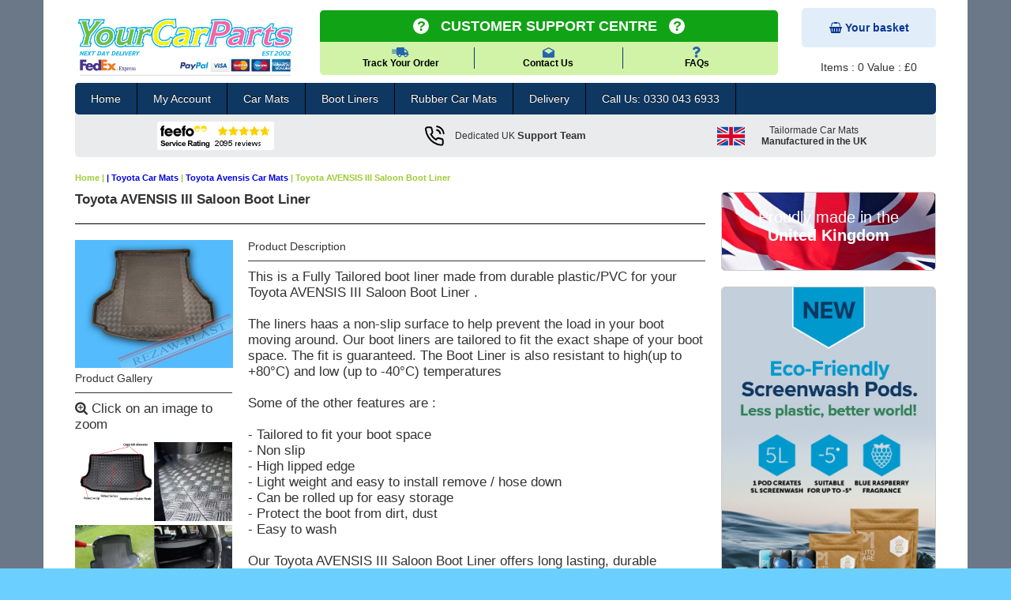

--- FILE ---
content_type: text/html; charset=utf-8
request_url: https://www.yourcarparts.co.uk/product/toyota-avensis-iii-saloon-boot-liner-101735bm.html
body_size: 14187
content:


<!DOCTYPE html>
<html lang="en-GB">
<head>
<!-- Google tag (gtag.js) -->
<script>
	setTimeout(function () {
            var ggtag =
                document.getElementsByTagName("head")[0];
            var ggtagScript =
                document.createElement('script');
            ggtagScript.type = 'text/javascript';
            ggtagScript.src = 'https://www.googletagmanager.com/gtag/js?id=G-932VH9EJW8';
            ggtag.appendChild(ggtagScript);
        }, 5000);
	
	
        window.dataLayer = window.dataLayer || [];
        function gtag() { dataLayer.push(arguments); }
        gtag('js', new Date());
        gtag('config', 'G-932VH9EJW8');
        gtag('config', 'AW-1071867849');
    </script>

<!-- Hotjar Tracking Code for www.yourcarparts.co.uk -->
<script>
    (function(h,o,t,j,a,r){
        h.hj=h.hj||function(){(h.hj.q=h.hj.q||[]).push(arguments)};
        h._hjSettings={hjid:413954,hjsv:6};
        a=o.getElementsByTagName('head')[0];
        r=o.createElement('script');r.async=1;
        r.src=t+h._hjSettings.hjid+j+h._hjSettings.hjsv;
        a.appendChild(r);
    })(window,document,'https://static.hotjar.com/c/hotjar-','.js?sv=');
</script>
<title>Toyota AVENSIS III Saloon Boot Liner (since 2009) | Your Car Parts</title>
<meta name="description" content="Buy high quality Toyota AVENSIS III Saloon Boot Liner - 101735BM online. Browse from our wide range of Toyota AVENSIS III Saloon Boot Liner - 101735BM."/> 
<meta name="keywords" content="Toyota AVENSIS III Saloon Boot Liner, best Toyota AVENSIS III Saloon Boot Liner, car mats, car mats UK, custom car floor mats, best car mats"/> 
<meta name="X-UA-Compatible" content="IE=EmulateIE7" />
 

<link rel='shortcut icon' href='favicon.ico' type='image/x-icon'/ >
<!-- Google Code for Remarketing Tag -->
<!--------------------------------------------------
Remarketing tags may not be associated with personally identifiable  
information or placed on pages related to sensitive categories. See more  
information and instructions on how to setup the tag on:  
http://google.com/ads/remarketingsetup
--------------------------------------------------->


    
    <link rel="canonical" href="https://www.yourcarparts.co.uk/product/toyota-avensis-iii-saloon-boot-liner-101735bm.html" /> 
	<style>
	/* No Frames navigational links bar  */
.linksbar {
	color : #9ECC35;
	font-family : Verdana, Arial, Helvetica, sans-serif;
	font-size: 8pt;
	font-weight : bold;
}
.linksbar:hover {
	color : #6699CC;
}
.site-root {
	color: #666666;
	margin-top: 5px;
	padding-left: 5px;
}
.site-root-2 {
	color: #FFFFFF;
	padding-left: 5px;
}
.site-root-2 a {
	color: #FFFFFF;
	text-decoration: none;
}
.site-root-2 a:hover {
	color: #FFFFFF;
	text-decoration: underline;
}
	</style>
<meta charset="utf-8" />
   
	<!-- CSS and Non-SEO Meta Jazz -->
	<link href="../../includes/css/style.css" rel="stylesheet" type="text/css" title="Your Car Parts" /><link href="/includes/css/font-awesome.min.css" rel="stylesheet" type="text/css" title="Your Car Parts" /><meta name="viewport" content="width=device-width, initial-scale=1, maximum-scale=1, user-scalable=0" />

	<!--script type="text/javascript">
	/* <![CDATA[ */
	var google_conversion_id = 1071867849;
	var google_custom_params = window.google_tag_params;
	var google_remarketing_only = true;
	/* ]]> */
	</script-->
	<script type="text/javascript"  
	src="//www.googleadservices.com/pagead/conversion.js">
	</script>
	<noscript>
	<div style="display:inline;">
	<img height="1" width="1" style="border-style:none;" alt="Yourcarparts" title="Yourcarparts"    
	src="//googleads.g.doubleclick.net/pagead/viewthroughconversion/1071867849/?value=0&amp;guid=ON&amp;script=0"/>
	</div>
	</noscript>

	<!-- Jquery references -->
	<script src="https://ajax.googleapis.com/ajax/libs/jquery/1/jquery.min.js"></script>
	<script src="https://cdnjs.cloudflare.com/ajax/libs/modernizr/2.6.2/modernizr.min.js"></script>
	<script>
	  $(function() {
	$('a[href*="#"]:not([href="#"])').click(function() {
	if (location.pathname.replace(/^\//,'') == this.pathname.replace(/^\//,'') && location.hostname == this.hostname) {
	  var target = $(this.hash);
	  target = target.length ? target : $('[name=' + this.hash.slice(1) +']');
	  if (target.length) {
		$('html, body').animate({
		  scrollTop: target.offset().top
		}, 1000);
		return false;
	  }
	}
	});
	});
	</script>
	<script src="//code.jquery.com/jquery-3.1.1.min.js"></script>
	<script src="/includes/js/jquery.fancybox.min.js"></script>
	<script src="/includes/js/jquery.slicknav.min.js"></script>
	<script type="text/javascript">
	$(document).ready(function(){
		$('#nav01').slicknav();
	});
	</script>
	<style>
		   .customerSupport {
		background: #D0F3A7;
		border-radius: 5px;
		font-family: 'Lato', sans-serif;
		text-align:center;
			width: 46%;
		float: left;
		margin: 0 2%;
	}
	.customerSupport h2 {
		background: #11A316;
		border-radius: 5px 5px 0 0;
		font-weight: bold;
		padding: 7px 0px;
		color: #fff;
		margin: 0px;
		text-transform: uppercase;
	}
	.customerSupport h2 span {
		border-radius: 50%;
		width: 20px;
		height: 20px;
		background: #fff;
		display: inline-block;
		margin: 0 15px;
		color: #11A316;
		line-height: 20px;
	}
	.customerSupport ul {
		padding: 6px 0;
	}
	.customerSupport ul li {
		display: inline-block;
		width: 32.3%;
		color: #0E3762;
		font-size: 14px;
		font-weight: 700;
		border-right: 1px solid #0E3762;
	}
	.customerSupport ul li {
		font-size: 12px;
	}
	.customerSupport ul li:last-child {
		border: 0px;
	}
	.customerSupport ul li img {
		display: block;
		margin: 0px auto;
	}
	.customerSupport ul li a {
		color:#000;
	}
	@media only screen and (max-width:768px){
		.customerSupport { 
    width: 100%; 
    margin: 10px 0;
}
	}
		</style>
		<link href="../../includes/newcss/newStyle1.css" rel="stylesheet" type="text/css" />
		<script>(function(w,d,t,r,u){var f,n,i;w[u]=w[u]||[],f=function(){var o={ti:"5440335", enableAutoSpaTracking: true};o.q=w[u],w[u]=new UET(o),w[u].push("pageLoad")},n=d.createElement(t),n.src=r,n.async=1,n.onload=n.onreadystatechange=function(){var s=this.readyState;s&&s!=="loaded"&&s!=="complete"||(f(),n.onload=n.onreadystatechange=null)},i=d.getElementsByTagName(t)[0],i.parentNode.insertBefore(n,i)})(window,document,"script","//bat.bing.com/bat.js","uetq");</script>
</head>
<body>

    <form method="post" action="/product/toyota-avensis-iii-saloon-boot-liner-101735bm.html" onsubmit="javascript:return WebForm_OnSubmit();" id="form1">
<div class="aspNetHidden">



</div>

<script type="text/javascript">
//<![CDATA[
var theForm = document.forms['form1'];
if (!theForm) {
    theForm = document.form1;
}
function __doPostBack(eventTarget, eventArgument) {
    if (!theForm.onsubmit || (theForm.onsubmit() != false)) {
        theForm.__EVENTTARGET.value = eventTarget;
        theForm.__EVENTARGUMENT.value = eventArgument;
        theForm.submit();
    }
}
//]]>
</script>


<script src="/WebResource.axd?d=0Rv0YVbdZemeucNFdON06YSyLVd0lODymlDMQ9A2KT06PTYlvn7H0QGk8MWFHJLM0GYMckpkjh-FyzB1bnMs8F6jCuO6vH09butSmfQVq3w1&amp;t=638628260640000000" type="text/javascript"></script>


<script src="/ScriptResource.axd?d=do9m_jdJTiQTahcNLX8Ga4d7m-zlqB2LRe-Ji05nn7JZmBd1EAadR7r3kZZhzEKYmQZGMlNGcnCJO6KRXBiduMcMXesrx7vP5bKsIsxOrQqUl1p3riBgBtVOwZs14_4vbHusErvqTFAiQLUDJDV1dwrV4NxJH4TpPPZa7FZNY141&amp;t=2750b2ff" type="text/javascript"></script>
<script src="/ScriptResource.axd?d=biITdxmTthEXfdTS2busfUZezsx7-7ZU-hofmCyP0Ba_tDyeqjXTi_nwtdhuY8zv8hqeP0Dc9TX49QjTfOzXiK36zIbbTnC61ZoG8yMgqzTOrEs0oqmlCWsZ6Artf_jSIP-TGqIU95Jx30GXBxi2MQB0JLfE1B3zZ1gvHdKSMWI1&amp;t=2a9d95e3" type="text/javascript"></script>
<script src="/ScriptResource.axd?d=h0WDYYQLniJJZzGo0v-36VEfomsoK5yj_Ca5OIx8D088I6Fwtfkr5mmaBt77-PGGiZFoe669iitmjyFe6vDZuQ3YX-dVi2gTCSYKQuYUJ03b_ymtg1-Fj056HkJ16wIO7Gtqac01usGc8OO_NW6bshkuuQrEvsa20TbHyDmm3WMuYk0CHXaqpR6MKUohC4tE0&amp;t=2a9d95e3" type="text/javascript"></script>
<script type="text/javascript">
//<![CDATA[
function WebForm_OnSubmit() {
if (typeof(ValidatorOnSubmit) == "function" && ValidatorOnSubmit() == false) return false;
return true;
}
//]]>
</script>

	<script type="text/javascript">
//<![CDATA[
Sys.WebForms.PageRequestManager._initialize('ctl00$ScriptManager1', 'form1', ['tctl00$ContentPlaceHolder1$UpdatePanel1','ContentPlaceHolder1_UpdatePanel1','tctl00$ContentPlaceHolder1$UpdatePanel3','ContentPlaceHolder1_UpdatePanel3','tctl00$ContentPlaceHolder1$UpdatePanel4','ContentPlaceHolder1_UpdatePanel4'], [], [], 90, 'ctl00');
//]]>
</script>


	<script type='text/javascript' >
    if (typeof sWOTrackPage == 'function') sWOTrackPage();
</script>

    <div class="wrap01" id="siteWrap">
	
	<div class="wrap01" id="siteWrap">
	
	<header id="header02" role="banner">
		
		<div class="rows align-items-end justify-content-between">
		<div class="cols logo"> <h3><a href="/" title="Return to our main homepage"><span>Your Car Parts</span></a></h3></div>

			<!--div class="search01Wrap">
				<h6><span>Talk to our friendly team <strong>01782 751198</strong></span></h6>
				<div id="searchform" class="form02">
					<input name="ctl00$TxtAreaSearch" type="text" id="TxtAreaSearch" size="18" value="Search our shop ..." onfocus="(this.value == &#39;Search our shop ...&#39;) &amp;&amp; (this.value = &#39;&#39;)" onblur="(this.value == &#39;&#39;) &amp;&amp; (this.value = &#39;Search our shop ...&#39;)" class="text" />
	
					<input type="image" name="ctl00$ImageButton1" id="ImageButton1" class="btn" value="GO!" src="/global/search-icon-01.png" style="border-width:0px;" />
				</div>
			</div-->
			<div class="cols">
			<div class="customerSupport"><h2 class="font-18"><span>?</span>Customer Support Centre<span>?</span></h2>
							<ul class="list-unstyled">
							<li><a href="/store/store1/managemyorder.aspx"><img src="https://www.yourcarparts.co.uk/store/store1/assets/images/track.png"> Track Your Order</a></li><!--
  --><li><a href="/store/store1/managemyorder.aspx"><img src="https://www.yourcarparts.co.uk/store/store1/assets/images/mail.png"> Contact Us</a></li><!--
  --><li><a href="/store/store1/shopmain.aspx" ><img src="https://www.yourcarparts.co.uk/store/store1/assets/images/question.png"> FAQs</a></li>
							</ul>
							</div> 
							</div> 
			<div class="basket01Wrap cols">	 
				<div class="kart basket001">
					<a href="/store/store1/addprodYCP.aspx" title="Return to the shop" class="a03 a03Basket">
						<h6><i class="fa fa-shopping-basket" aria-hidden="true"></i> Your basket</h6>
						<p>Items : <span id="lblItemCount">0</span></p>
						<p>Value : £<span id="lblItemTotal">0</span></p>
					</a>
				</div>
			</div>
			
			<div class="clr"></div>
		
		</div>
    
		<!-- Primary site navigation -->
		<div class="nav01Wrap">
			<nav role="navigation" id="nav01">
				<ul>     
					<li><a href="/" title="Your Car Parts Homepage">Home</a></li>
					  <li><a href="/store/store1/memb_check.aspx" title="My Account">My Account</a></li>
					  <!--<li><a href="/store/store1/tradecontact.aspx" title="Trade enquiries with Your Car Parts">Trade Enquiries</a></li>-->
					  
					 <!-- <li><a href="#">Products</a>
					  
					  </li>
					  <li><a href="/screenwash-pod.html" title="Screen Wash Pods">New! Screenwash Pods</a></li>-->
					  <li><a href="/category/car-mats.html" title="Car Mats">Car Mats</a></li>
					  <li><a href="/category/boot-liners.html" title="Boot Liners">Boot Liners</a></li>
					  <li><a href="/store/store1/RubberMats.aspx" title="Rubber Car Mats">Rubber Car Mats</a></li>
					  <li><a href="/store/store1/deliveryinfo.aspx" title="Delivery Information">Delivery</a></li>
					  <li><a href="#" title="Contact Your Car Parts today">Call Us: 0330 043 6933</a></li>
				</ul>
				<div class="clr"></div>
			</nav>
		</div>
  <div class="subMenu">
  <div class="rows text-center align-items-center">
	<div class="cols">
		<div class="iconWrap">
					<img alt="Feefo logo" border="0" src="https://api.feefo.com/api/logo?merchantidentifier=your-car-parts" title="Our customer Feefo rating"/>
				
						 
					
					<div class="clr"></div>
				</div>
	</div>
				<div class="cols">
		<div class="support">
			<a href="#"><img src="/global/call.svg"/> <p>Dedicated UK <span>Support Team<span></p></a>
		</div>
	</div>
	<!--<div class="cols">
		<img src="/global/trustpilot_ratings.svg"/> <p>Trust Pilot <br><span>Great</span></p>
	</div>-->
	<div class="cols noTablet">
		<img src="/global/uk.svg"/> <p>Tailormade Car Mats <span> Manufactured in the UK </span></p>
	</div>
</div>
  
  </div>
    </header>		
		<main>
	<article class="articleHome01">
	
		
 <div id="ContentPlaceHolder1_tbl" class="wrap02" style="color : #9ECC35;font-family : Verdana, Arial, Helvetica, sans-serif;font-size: 8pt;font-weight : bold;">
                   

				

			<p style="color : #9ECC35;font-family : Verdana, Arial, Helvetica, sans-serif;font-size: 8pt;font-weight : bold;" itemscope itemtype="http://schema.org/BreadcrumbList">
				<span itemprop="itemListElement" itemscope itemtype="https://schema.org/ListItem"><a href="/" class="linksbar" itemprop="item"><span itemprop="name">Home</span></a><meta itemprop="position" content="1" /></span> |   
				<span itemprop="itemListElement" itemscope itemtype="https://schema.org/ListItem"><a href='/category/.html' itemprop="item">
				| <span itemprop="itemListElement" itemscope itemtype="https://schema.org/ListItem"><a href='/toyota-car-mats/' itemprop="item"><span id="ContentPlaceHolder1_lblCatName" itemprop="name">Toyota Car Mats</span></a><meta itemprop="position" content="2" /></span> | 
                            <span id="ContentPlaceHolder1_lblGroup" itemprop="name"></span></a><meta itemprop="position" content="2" /></span>

            
			
				 <span itemprop="itemListElement" itemscope itemtype="https://schema.org/ListItem"><a href='/toyota-avensis-car-mats.html' itemprop="item"><span id="ContentPlaceHolder1_Label3" itemprop="name">Toyota Avensis Car Mats</span></a><meta itemprop="position" content="3" /></span> | 
				<span id="ContentPlaceHolder1_Label2" class="linksbar">Toyota AVENSIS III Saloon Boot Liner</span></asp:Label>
            </p>
			</div>
	<div class="wrap02" itemprop="product" itemscope="itemscope" itemtype="http://schema.org/Product">
		
			<h1 class="heading02" itemprop="name"><span id="ContentPlaceHolder1_lblHeading">Toyota AVENSIS III Saloon Boot Liner</span></h1>
		<div>
			<span id="ContentPlaceHolder1_lblError" style="color:Red;font-weight:bold;"></span>
			<div class="clr"></div>
		</div>

		


        
               


			

			<div class="wrap02 alt">
				<h3 class="heading04 alt">Product Description</h3>
				<p><span id="ContentPlaceHolder1_Label1" class="content_info">This is a Fully Tailored boot liner made from durable plastic/PVC for your Toyota AVENSIS III Saloon Boot Liner .<br/><br/>The liners haas a non-slip surface to help prevent the load in your boot moving around. Our boot liners are tailored to fit the exact shape of your boot space. The fit is guaranteed. The Boot Liner is also resistant to high(up to +80°C) and low (up to -40°C) temperatures<br/><br/>Some of the other features are :<br/><br/>- Tailored to fit your boot space <br/>- Non slip <br/>- High lipped edge <br/>- Light weight and easy to install remove / hose down <br/>- Can be rolled up for easy storage <br/>- Protect the boot from dirt, dust<br/>- Easy to wash<br/><br/>Our Toyota AVENSIS III Saloon Boot Liner offers long lasting, durable protection for you boot.</span></p>
				<p>
                                    &nbsp;<span id="ContentPlaceHolder1_lblPartComment1"></span></p>
				<p>
                                    <span id="ContentPlaceHolder1_lblPartClip1"></span></p>
				<p><span id="ContentPlaceHolder1_lblyear" style="font-weight:bold;">Year :</span>
                                    <span id="ContentPlaceHolder1_lblyear1">2009 Onwards</span></p>
				
				


                      
                        <!---->
                   
                          
                           
                                 
                         
                        
						<div id="ContentPlaceHolder1_DivColor" class="moduleAddProduct01">
							<h4><span id="ContentPlaceHolder1_Label8" style="color:White;font-family:Calibri;font-size:Medium;font-weight:bold;">YOUR ORDER</span></h4>
							<div class="contentWrap">
								<div class="textWrap">
									<!--<p id="ContentPlaceHolder1_RRPDIV"><span class="span01">RRP:</span> <span class="span02">£<span id="ContentPlaceHolder1_txtRRP" class="content_info">62.49</span></span></p>-->
									<p class="p02" itemprop="offers" itemscope itemtype="https://schema.org/AggregateOffer"><span class="span01">You only Pay:</span> <span class="span02"><span id="ContentPlaceHolder1_lblAmt" style="font-family:Calibri;font-size:Medium;font-weight:bold;">£49.99</span><span style="display:none"><span id="ContentPlaceHolder1_lblAmt1" itemprop="lowPrice" style="font-family:Calibri;font-size:Medium;font-weight:bold;">49.99</span></span><span style="display:none" itemprop="priceCurrency">GBP</span></span></p>
									<p><span class="span01">Quantity:</span> <span class="span02"> <input name="ctl00$ContentPlaceHolder1$txtQuantity" type="text" value="1" maxlength="5" id="ContentPlaceHolder1_txtQuantity" class="input" />
                                                <span id="ContentPlaceHolder1_RangeValidator1" style="display:none;"></span>
                                                <span id="ContentPlaceHolder1_RequiredFieldValidator1" style="display:none;"></span></span></p>
								</div>
								<div class="buttonWrap">
									<div id="ContentPlaceHolder1_UpdatePanel1">
	
                                                        <strong>
                                                            <input type="image" name="ctl00$ContentPlaceHolder1$ImageButton1" id="ContentPlaceHolder1_ImageButton1" src="https://www.yourcarparts.co.uk/store/images/control-image/customizebuy_add.jpg" onclick="javascript:WebForm_DoPostBackWithOptions(new WebForm_PostBackOptions(&quot;ctl00$ContentPlaceHolder1$ImageButton1&quot;, &quot;&quot;, true, &quot;A&quot;, &quot;&quot;, false, false))" />
																
                                                        </strong><strong style="color: Red; font-size: 16px">
                                                            </strong>
                                                            <strong style="color: Red; font-size: 16px"></strong>
                                                            <input type="hidden" name="ctl00$ContentPlaceHolder1$preorder" id="ContentPlaceHolder1_preorder" value="0" />
                                                             <input type="hidden" name="ctl00$ContentPlaceHolder1$FullName" id="ContentPlaceHolder1_FullName" value="Toyota AVENSIS III Saloon Boot Liner (since 2009)" />
                                                    
</div>
								</div>
							</div>
							<div class="socialWrap">
									<!--<a href="javascript:bookmarksite('Your Car Parts','/product/toyota-avensis-iii-saloon-boot-liner-101735bm.html')">
										<img border="0" align="absmiddle" alt="Bookmark" title="Bookmark"  src="https://www.yourcarparts.co.uk/global/check.png"></a>
									<a style="text-decoration: none; color: rgb(255, 255, 255);" href="javascript:bookmarksite('Your Car Parts', 'https://www.yourcarparts.co.uk/product/toyota-avensis-iii-saloon-boot-liner-101735bm.html')">
										BOOKMARK</a>&nbsp;&nbsp;
									
									<a href="javascript:void(0)" onclick="openNewWindows('https://yourcarparts.co.uk/store/store1/tell-friend.aspx','prodcode=101735bm&image=/store/images/view-image/101735.jpg&sURL=www.yourcarparts.co.uk/product/toyota-avensis-iii-saloon-boot-liner-101735bm.html')"
										title="TELL A FRIEND" style="text-decoration: none; color: rgb(255, 255, 255);">
										<img border="0" align="absmiddle" alt="Tell a Friend" title="Tell a Friend" src="https://www.yourcarparts.co.uk/global/guy.png">&nbsp;&nbsp;TELL
										A FRIEND</a>&nbsp;&nbsp;&nbsp;&nbsp;&nbsp; <a href="javascript:void(0)" onclick="openNewWindows1('https://yourcarparts.co.uk/store/store1/adviser.aspx','image=/store/images/view-image/101735.jpg&name=Toyota AVENSIS III Saloon Boot Liner&sURL=www.yourcarparts.co.uk/product/toyota-avensis-iii-saloon-boot-liner-101735bm.html')"
											title="EMAIL AN ADVISOR" style="text-decoration: none; color: rgb(255, 255, 255);">
											<img border="0" align="absmiddle" alt="Email An Advisor" title="Email An Advisor" src="https://www.yourcarparts.co.uk/global/mail.png">&nbsp;&nbsp;EMAIL
											AN ADVISOR</a>&nbsp;&nbsp;-->
							</div>
							<div class="clr"></div>
							</div>
							<div class="clr"></div>
						</div>

						<div class="wrap03 alt">
							<a href="/store/images/product-zoom/101735.jpg" data-fancybox data-caption="Wide Variety Of Colours"><img itemprop="brand" src="/store/images/view-image/101735.jpg" alt='Toyota AVENSIS III Saloon Boot Liner' title='Toyota AVENSIS III Saloon Boot Liner' width="200" name="img1" id="img1" /></a>
							<h3 class="heading04 alt">Product Gallery</h3>
							<p><i class="fa fa-search-plus" aria-hidden="true"></i> Click on an image to zoom</p>
							<ul class="gallery02">
								<span id="ContentPlaceHolder1_DlImg"><span>
										<li class="item"><a href="/store/images/product-image/Uniquebootliner.jpg" data-fancybox data-caption="Custom Edges"><img src="/store/images/product-image/Uniquebootliner.jpg" id="ContentPlaceHolder1_DlImg_Img1_0" width="100" height="100" alt="~/store/images/product-image/Uniquebootliner.jpg" onmouseover="javascript:showbigImage(&#39;/store/images/product-image/Uniquebootliner.jpg&#39;,&#39;/store/images/product-zoom/Uniquebootliner.jpg&#39;)" /></a></li>
									</span><span>
										<li class="item"><a href="/store/images/product-image/bootliner1.jpg" data-fancybox data-caption="Custom Edges"><img src="/store/images/product-image/bootliner1.jpg" id="ContentPlaceHolder1_DlImg_Img1_1" width="100" height="100" alt="~/store/images/product-image/bootliner1.jpg" onmouseover="javascript:showbigImage(&#39;/store/images/product-image/bootliner1.jpg&#39;,&#39;/store/images/product-zoom/bootliner1.jpg&#39;)" /></a></li>
									</span><br /><span>
										<li class="item"><a href="/store/images/product-image/bootliner2.jpg" data-fancybox data-caption="Custom Edges"><img src="/store/images/product-image/bootliner2.jpg" id="ContentPlaceHolder1_DlImg_Img1_2" width="100" height="100" alt="~/store/images/product-image/bootliner2.jpg" onmouseover="javascript:showbigImage(&#39;/store/images/product-image/bootliner2.jpg&#39;,&#39;/store/images/product-zoom/bootliner2.jpg&#39;)" /></a></li>
									</span><span>
										<li class="item"><a href="/store/images/product-image/bootliner3.jpg" data-fancybox data-caption="Custom Edges"><img src="/store/images/product-image/bootliner3.jpg" id="ContentPlaceHolder1_DlImg_Img1_3" width="100" height="100" alt="~/store/images/product-image/bootliner3.jpg" onmouseover="javascript:showbigImage(&#39;/store/images/product-image/bootliner3.jpg&#39;,&#39;/store/images/product-zoom/bootliner3.jpg&#39;)" /></a></li>
									</span><br /></span>
							
							</ul>
							<div class="clr"></div>
						</div>
						<div class="clr"></div>

						
						<section>
							<h3 class="heading04 alt">Other Products You Might Like</h3>
							
						</section>
						<div id="ContentPlaceHolder1_DivReview" itemtype="https://schema.org/AggregateRating" itemscope="" itemprop="aggregateRating">
								<meta itemprop="reviewCount" content="1" />
								<meta itemprop="name" content="Toyota AVENSIS III Saloon Boot Liner" />
								<meta itemprop="ratingValue" content="5" />
								<meta itemprop="worstRating" content="1" />
								<meta itemprop="bestRating" content="5" />
							</div>
							
						


                   <div class="reviewsList01">
						
					<section>   
						<div class="row">
				
						<div class="heading01">
							<h3>Customer Reviews</h3><h3><a id="ContentPlaceHolder1_LinkButton3" href="javascript:__doPostBack(&#39;ctl00$ContentPlaceHolder1$LinkButton3&#39;,&#39;&#39;)" style="font-weight:bold;text-decoration: none;">Post Review</a></h3>
						</div>

                             
                
                    
						<div itemprop="review" itemscope="itemscope" itemtype="https://schema.org/Review">
							<meta itemprop="author" content="Peter Adams" />
							<meta itemprop="datePublished" content="5/20/2014 9:01:58 AM" />
							<meta itemprop="reviewBody" content="Excellent product, fits like a glove. Arrived quickly." />
							
									<a itemprop="reviewRating" itemscope itemtype="https://schema.org/Rating">
									<meta itemprop="ratingValue" content="100" />
							<meta itemprop="bestRating" content="100" />
							<meta itemprop="worstRating" content="10" />
							</a>
						</div>
                          
						<div class="review">
					
						
							<div class="textWrap">
								<h3>Peter Adams</h3>
								<p>Excellent product, fits like a glove. Arrived quickly.</p>
								<p>100%</p>
								 <p><span id="ContentPlaceHolder1_RpReview_Label1_0" style="display:inline-block;background-color:Gray;height:15px;width:200px;"></span>
                                                    <input type="hidden" name="ctl00$ContentPlaceHolder1$RpReview$ctl00$hf" id="ContentPlaceHolder1_RpReview_hf_0" value="100" /></p>
							</div>
							<div class="clr"></div>
						</div>
							
						
                               
                                   <!-- 
                                    -->
                                
                        
					<div class="clr"></div>
				</div>
                </section>
				
					   <div class="clr"></div>
					</div>
           
    <!--<div id="ContentPlaceHolder1_DivZoom" style="display: none; position: absolute; border-style: solid;
        background-color: Black; padding: 5px;">
        <img id="ContentPlaceHolder1_imgZoom" Title="Zoom Image" src="/store/images/view-image/101735.jpg" alt="Zoom Image" style="height:400px;width:400px;" />
    </div>
    <div id="associateproduct" class="associateproduct_content" style="width: 599px;
        height: 300px; display: none;">
        <div style="background-color: #455560; color: #FFFFFF; height: 21px; font-size: 14px;
            font-weight: bold; padding-top: 6px; padding-left: 4px;">
            <div style="float: left;">
                &nbsp;RECOMMENDED ITEMS</div>
            <div style="float: right;">
                <a href="#" onclick="hidecart1();">
                    <div style="color: #999999; margin-top: 2px; float: left; font-size: 14px;">
                        Close&nbsp;</div>
                    <img src="/store/images/close_new.gif" height="20" alt="Close" title="Close" /></a></div>
            
        </div>
    </div>
    <div id="light" class="white_content" style="display: none; height: 500px">
        <div style="background-color: #cccccc;">
            <div style="background-color: #FFFFFF;" id="displaycart">
            </div>
        </div>
        <div style="background-color: #455560; color: #FFFFFF; height: 21px; font-size: 18px;
            font-weight: bold; padding-top: 6px; padding-left: 4px;">
            <div style="float: left;">
                <img src="/store/images/cart-icon.png" height="14" alt="My Cart" title="My Cart" />&nbsp;MY CART</div>
            <div style="float: right;">
                <a href="#" onclick="hidecart();">
                    <div style="color: #999999; margin-top: 2px; float: left; font-size: 14px;">
                        Close&nbsp;</div>
                    <img src="/store/images/close_new.gif" height="20" alt="Close" title="Close" />
                </a>
            </div>
        </div>
        <div style="height: 250px; overflow: auto; width: 100%; border-bottom: solid 2px #999999;
            float: left;">
            <div id="ContentPlaceHolder1_UpdatePanel3">
	
                    
                
</div>
        </div>
        <div style="border-bottom: solid 1px #999999; clear: both;">
        </div>
        <div id="ContentPlaceHolder1_UpdatePanel4">
	
                <div style="font-size: 10px; font-weight: bold; color: #627178; padding-top: 6px;
                    padding-left: 6px; padding-right: 6px;">
                    Sub Total :
                    <div style="float: right; padding-top: 3px;">
                        <span id="ContentPlaceHolder1_lblTotal" style="color:#455560;">0</span></div>
                </div>
                
                <div style="font-size: 10px; font-weight: bold; color: #627178; padding-top: 6px;
                    padding-left: 6px; padding-right: 6px;">
                    Estimated Sales Tax :
                    <div style="float: right;">
                        Included(20% VAT)</div>
                </div>
                <div style="clear: both;">
                </div>
                <div style="font-size: 14px; font-weight: bold; color: #627178; padding-top: 12px;
                    padding-left: 6px; padding-right: 6px;">
                    Estimated Total :
                    <div style="float: right;">
                        <span id="ContentPlaceHolder1_lblETotal" style="color:#455560;">0</span></div>
                </div>
                <div style="border-bottom: solid 1px #999999; clear: both;">
                </div>
                <div style="padding-top: 12px;">
                </div>
                <table width="100%" cellpadding="0" cellspacing="0">
                    <tr>
                        <td align="left">
                            <div style="float: left;">
                                <img src="/store/images/cart-icon-F.png" height="20" alt="MY CART" title="MY CART" /></div>
                            <div style="font-size: 12px; font-weight: bold; color: #627178; margin-top: 3px;
                                padding-left: 6px; padding-right: 6px; float: left;">
                                &nbsp;MY CART&nbsp;: &nbsp;<span id="ContentPlaceHolder1_lblItemTotal" style="color:#455560;">0</span>&nbsp;ITEMS
                                <!--<a href="#" onclick="openrecommendeditems();" style="font-size:14px; font-weight:bold; color:#627178; padding-left:72px;">
	Recommended Items
</a>-->
                            <!--</div>
                        </td>
                        <td align="right">
                            <a href='/store/store1/addprod.aspx' style="padding-right: 6px;">
                                <img src='/store/images/control-image/checkout.jpg' style='cursor: pointer' title='Add New' alt='Checkout'
                                    border='0' /></a>
                        </td>
                    </tr>
                </table>
            
</div>
    </div>
    <div id="fade" class="black_overlay" style="display: none;" onclick="hidecart();">
    </div>-->
	<div class="clr"></div>
	</div>
	<script src="/includes/newJs/jp2.js"></script>
    
	<script type="text/javascript">
	$(document).ready(function () {
		$('.item').unwrap(); $('.item').unwrap();
	});
	</script>

		
		<div class="wrap03">
			
			<aside>
			
				
	<a class="asideBanner01 text01 version01">
		<p><small>Proudly made in the</small> <span>United Kingdom</span></p>
	</a>
		<!--<a href="https://www.yourcarparts.co.uk/store/store1/managemyorder.aspx"><img src="/global/ccsmall.jpeg"/></a>-->
		<a class="asideBanner01 image01" href="/screenwash-pod.html"><img src="/global/screenpodright.jpeg"></a>

	
	<a class="asideBanner01 image02 version01" href="https://www.feefo.com/feefo/viewvendor.jsp?logon=www.yourcarparts.co.uk" rel="nofollow" onclick="window.open(this.href,'Feefo','width=800,height=600,scrollbars,resizable');return false;"><img alt="Feefo logo" border="0"  src="https://www.feefo.com/feefo/feefologo.jsp?logon=www.yourcarparts.co.uk&template=Feefo-service-product-UK.png" width="150" height="150" title="See what our customers say about us"></a>

	
	<div class="asideBanner01 image01 version01">
<style>.feefo-badge__image{ display: block; max-width: 100%; }</style><div class="feefo-badge"><a href="/store/store1/customerreviews.aspx" class="feefo-badge__link"><img src="/img/Platinum Trusted Service Award 2023.png" alt="" class="feefo-badge__image"></a></div>
</div>
	
	<div class="asideBanner01 image01 version02">
		<script src="https://cdn.ywxi.net/js/inline.js?w=90"></script>
			<br>
		
		<!--script type="text/javascript" src="https://sealserver.trustwave.com/seal.js?code=2e5639068f0e43a684c13f57e26fe6cc"></script-->

		<p><strong>Secure Online Shop</strong><span> - Tested Daily</span></p>
	</div>
	
			</aside>
		
		</div>
		
		<div class="clr"></div>
	
	</article>

		</main>
		<footer id="footer01">
		<div class="section02">
			<h2>Our Services</h2>
			<!--<span id="lblReviewcnt">8200</span> customer reviews.-->
			<ul class="ul03 ul03a ul03b">
				<li><i class="fa fa-circle" aria-hidden="true"></i> <a href="/" title="Home">Home</a></li>
				<li><i class="fa fa-circle" aria-hidden="true"></i> <a href="/store/store1/tradecontact.aspx" rel="nofollow" title="Trade Enquiries">Trade Enquiries</a></li>
				<li><i class="fa fa-circle" aria-hidden="true"></i> <a href="/store/store1/contact-us.aspx" rel="nofollow" title="Services">Customer Services</a></li>
				<li><i class="fa fa-circle" aria-hidden="true"></i> <a href="/store/store1/customerreviews.aspx" rel="nofollow" title="Reviews">Reviews</a></li>
				<li><i class="fa fa-circle" aria-hidden="true"></i> <a href="/store/store1/memb_check.aspx" rel="nofollow" title="My Account">My Account</a></li>
				<li><i class="fa fa-circle" aria-hidden="true"></i> <a href="/sitemap.aspx" title="Sitemap" rel="nofollow">Sitemap</a></li>
				<li><i class="fa fa-circle" aria-hidden="true"></i> <a href="/store/store1/shopmain.aspx" rel="nofollow" title="Terms and Conditions">Terms and Conditions</a></li>
								<li><i class="fa fa-circle" aria-hidden="true"></i> <a href="/Promotional-Codes.aspx" rel="nofollow" title="Promotions">Promotions</a></li>

			</ul>
		</div>

		<div class="section02">
			<h2>Shop at Your Car Parts</h2>
			<ul class="ul03 ul03a ul03b">
				<!--<li><i class="fa fa-circle" aria-hidden="true"></i> <a href="/bike-carriers.ycp" title="Bike Carrier products from Your Car Parts">Bike Carriers</a></li>-->
				<li><i class="fa fa-circle" aria-hidden="true"></i> <a href="/category/boot-liners.html" title="Boot Liner products from Your Car Parts">Boot Liners</a></li>
				<li><i class="fa fa-circle" aria-hidden="true"></i> <a href="/category/car-mats.html" title="Car Mat products from Your Car Parts">Car Mats</a></li>
				<li><i class="fa fa-circle" aria-hidden="true"></i> <a href="/store/store1/RubberMats.aspx" title="Rubber Car Mat products from Your Car Parts">Rubber Car Mats</a></li>
				 <!--<li><i class="fa fa-circle" aria-hidden="true"></i> <a href="/category/car-covers.html" title="Car cover products from Your Car Parts">Car covers</a></li>-->
				<!--<li><i class="fa fa-circle" aria-hidden="true"></i> <a href="/car-accessories/" title="Car accessories from Your Car Parts">Car accessories</a></li>-->
				<!--<li><i class="fa fa-circle" aria-hidden="true"></i> <a href="/category/poorboys-world.html" title="Poorboys World products from Your Car Parts">Poorboys World</a></li>-->
				<!--<li><i class="fa fa-circle" aria-hidden="true"></i> <a href="/category/roof-bars.html" title="Roof bar products from Your Car Parts">Roof bars</a></li>-->
				<!--<li><i class="fa fa-circle" aria-hidden="true"></i> <a href="/roof-boxes.html" title="Roof box products from Your Car Parts">Roof boxes</a></li>-->
				<!--<li><i class="fa fa-circle" aria-hidden="true"></i> <a href="/category/snow-chains.html" title="Snow chain products from Your Car Parts">Snow chains</a></li>-->
			</ul>
<div class="securedBy">
		 <img src="/includes/images/securedBy.jpg" class="responsiveImg">
		 </div>
		</div>

		<div class="section02 section02a">
			<h2>Socialise</h2>
			<p class="p03">Need help? Get in touch</p>
			<div id="fb-root"></div>
		<script>(function(d, s, id) {
		  var js, fjs = d.getElementsByTagName(s)[0];
		  if (d.getElementById(id)) return;
		  js = d.createElement(s); js.id = id;
		  js.src = "//connect.facebook.net/en_US/sdk.js#xfbml=1&version=v2.0";
		  fjs.parentNode.insertBefore(js, fjs);
		}(document, 'script', 'facebook-jssdk'));</script>
		  <!--<li><span class="fb-like" data-href="http://www.yourcarparts.co.uk" data-width="40" data-layout="button_count" data-action="like" data-show-faces="false" data-share="false"></span></li>-->
		  <fb:like href="https://www.facebook.com/yourcarparts" send="false" data-width="40" data-layout="button_count" show_faces="false" font="arial"></fb:like>
		  <ul class="ul03 ul03a ul03c">
		  <li><i class="fa fa-facebook" aria-hidden="true"></i> <a href="https://www.facebook.com/pages/Your-Car-Parts/149879095100219" rel="nofollow" target="_blank" title="Like Your Car Parts on Facebook" id="aFacebook01">Like us on Facebook</a></li>
			  <li><i class="fa fa-twitter" aria-hidden="true"></i> <a href="https://twitter.com/yourcarpartsUK" rel="nofollow" target="_blank" title="Follow Your Car Parts on Twitter" id="aTwitter01">Follow us on Twitter</a></li>
			  <li><i class="fa fa-newspaper-o" aria-hidden="true"></i> <a href="/blog/" title="Read the Your Car Parts Blog" id="aBlog01">Read our Blog</a></li>
			  <li><i class="fa fa-star" aria-hidden="true"></i> <a href="/store/store1/Review-add.aspx" title="Review Your Car Parts" id="aReviews01">Give us a review!</a></li>
			</ul>
			<div id="mailingListForm">
			  <h3>Sign up to our mail list</h3>
			<input name="ctl00$txtEmail" type="text" id="txtEmail" class="txt" />
		<input type="image" name="ctl00$ImageButtonnews" id="ImageButtonnews" class="btn" src="/global/signmeup.png" style="border-width:0px;" />
			</div>

		</div>

		<div class="clr"></div>

		<!-- Copy and Credits -->
		<div class="copyWrap">
			<h6><a href="http://www.milestoneuk.co.uk" title="Milestone" target="new">SEO and Web site design</a> by Milestone</h6>
			<ul>
				<li><a href="/store/store1/shopmain.aspx" title="Terms and conditions" rel="nofollow">Terms and conditions</a></li>
				<li><a href="/store/store1/shopmain.aspx" title="Privacy Policy" rel="nofollow">Privacy Policy</a></li>
				<li><a href="/sitemap.aspx" title="Site map" rel="nofollow">Site map</a></li>
			</ul>
			<small>&copy; Copyright 2026 Company Name. All rights reserved.</small>
			<div class="clr"></div>
		</div>
	</footer>	</div> 

	

    
<script type="text/javascript">
//<![CDATA[
var Page_Validators =  new Array(document.getElementById("ContentPlaceHolder1_RangeValidator1"), document.getElementById("ContentPlaceHolder1_RequiredFieldValidator1"));
//]]>
</script>

<script type="text/javascript">
//<![CDATA[
var ContentPlaceHolder1_RangeValidator1 = document.all ? document.all["ContentPlaceHolder1_RangeValidator1"] : document.getElementById("ContentPlaceHolder1_RangeValidator1");
ContentPlaceHolder1_RangeValidator1.controltovalidate = "ContentPlaceHolder1_txtQuantity";
ContentPlaceHolder1_RangeValidator1.focusOnError = "t";
ContentPlaceHolder1_RangeValidator1.errormessage = "Quantity Can not be Less than 1";
ContentPlaceHolder1_RangeValidator1.display = "None";
ContentPlaceHolder1_RangeValidator1.validationGroup = "A";
ContentPlaceHolder1_RangeValidator1.type = "Integer";
ContentPlaceHolder1_RangeValidator1.evaluationfunction = "RangeValidatorEvaluateIsValid";
ContentPlaceHolder1_RangeValidator1.maximumvalue = "100";
ContentPlaceHolder1_RangeValidator1.minimumvalue = "1";
var ContentPlaceHolder1_RequiredFieldValidator1 = document.all ? document.all["ContentPlaceHolder1_RequiredFieldValidator1"] : document.getElementById("ContentPlaceHolder1_RequiredFieldValidator1");
ContentPlaceHolder1_RequiredFieldValidator1.controltovalidate = "ContentPlaceHolder1_txtQuantity";
ContentPlaceHolder1_RequiredFieldValidator1.focusOnError = "t";
ContentPlaceHolder1_RequiredFieldValidator1.errormessage = "Please enter the quantity";
ContentPlaceHolder1_RequiredFieldValidator1.display = "None";
ContentPlaceHolder1_RequiredFieldValidator1.validationGroup = "A";
ContentPlaceHolder1_RequiredFieldValidator1.evaluationfunction = "RequiredFieldValidatorEvaluateIsValid";
ContentPlaceHolder1_RequiredFieldValidator1.initialvalue = "";
//]]>
</script>

<div class="aspNetHidden">

	<input type="hidden" name="__VIEWSTATEGENERATOR" id="__VIEWSTATEGENERATOR" value="FF1E7FC8" />
	
</div>

<script type="text/javascript">
//<![CDATA[

var Page_ValidationActive = false;
if (typeof(ValidatorOnLoad) == "function") {
    ValidatorOnLoad();
}

function ValidatorOnSubmit() {
    if (Page_ValidationActive) {
        return ValidatorCommonOnSubmit();
    }
    else {
        return true;
    }
}
        
document.getElementById('ContentPlaceHolder1_RangeValidator1').dispose = function() {
    Array.remove(Page_Validators, document.getElementById('ContentPlaceHolder1_RangeValidator1'));
}

document.getElementById('ContentPlaceHolder1_RequiredFieldValidator1').dispose = function() {
    Array.remove(Page_Validators, document.getElementById('ContentPlaceHolder1_RequiredFieldValidator1'));
}
//]]>
</script><input type="hidden" name="__EVENTTARGET" id="__EVENTTARGET" value="" /><input type="hidden" name="__EVENTARGUMENT" id="__EVENTARGUMENT" value="" /><input type="hidden" name="__VIEWSTATE" id="__VIEWSTATE" value="/[base64]/UT9rweiGhXyVBj7Yqmza5IJo2AKV+Ld6CwAA==" /><input type="hidden" name="__EVENTVALIDATION" id="__EVENTVALIDATION" value="/wEdAAuABc6kwTnZMO9kVPfLhlDMJlPVP3ot6QP7ewujLGdtcw+M2a8V/drjpciMdUshk0Lqpx0uCcKFuSKn8zzs8wXa48oT0GbeuZyRMHbZKVNFkFVy06PP6xkTfCmQbCSFucjkTMw8OYrszY08FKHTRWgurHWhJN1ik9eDAniWYH+kpmR9izg9NVHIIIu0kEy+Q9Uadux+TJ142ktxD+r25OjfZXTM5CNZhUGHPMwXKy3AN80KN/iB0riMlyp37JofieZEMNRp4CPKHYVPxq/bbeS5" />
</form>

<script language="javascript" type="text/javascript">

      function disposeTree(sender, args) {
        var elements = args.get_panelsUpdating();
        for (var i = elements.length - 1; i >= 0; i--) {
            var element = elements[i];
            var allnodes = element.getElementsByTagName('*'),
                length = allnodes.length;
            var nodes = new Array(length)
            for (var k = 0; k < length; k++) {
                nodes[k] = allnodes[k];
            }
            for (var j = 0, l = nodes.length; j < l; j++) {
                var node = nodes[j];
                if (node.nodeType === 1) {
                    if (node.dispose && typeof (node.dispose) === "function") {
                        node.dispose();
                    }
                    else if (node.control && typeof (node.control.dispose) === "function") {
                        node.control.dispose();
                    }

                    var behaviors = node._behaviors;
                    if (behaviors) {
                        behaviors = Array.apply(null, behaviors);
                        for (var k = behaviors.length - 1; k >= 0; k--) {
                            behaviors[k].dispose();
                        }
                    }
                }
            }
            element.innerHTML = "";
        }
    }


Sys.WebForms.PageRequestManager.getInstance().add_pageLoading(disposeTree);

</script>
<!--script async type="text/javascript" src="https://cdn.ywxi.net/js/1.js" ></script>
    < script type="text/javascript" src="https://api.feefo.com/api/javascript/your-car-parts" async defer="defer"></script --> 
    <!--Start of Tawk.to Script-->
<script type="text/javascript">
var Tawk_API=Tawk_API||{}, Tawk_LoadStart=new Date();
(function(){
var s1=document.createElement("script"),s0=document.getElementsByTagName("script")[0];
s1.async=true;
s1.src='https://embed.tawk.to/66daf64f50c10f7a00a4c8a9/1i73l4ad2';
s1.charset='UTF-8';
s1.setAttribute('crossorigin','*');
s0.parentNode.insertBefore(s1,s0);
})();
</script>
<!--End of Tawk.to Script-->
<script defer src="https://static.cloudflareinsights.com/beacon.min.js/vcd15cbe7772f49c399c6a5babf22c1241717689176015" integrity="sha512-ZpsOmlRQV6y907TI0dKBHq9Md29nnaEIPlkf84rnaERnq6zvWvPUqr2ft8M1aS28oN72PdrCzSjY4U6VaAw1EQ==" data-cf-beacon='{"version":"2024.11.0","token":"45cd5dd8401c4f699c78bdc38e343407","r":1,"server_timing":{"name":{"cfCacheStatus":true,"cfEdge":true,"cfExtPri":true,"cfL4":true,"cfOrigin":true,"cfSpeedBrain":true},"location_startswith":null}}' crossorigin="anonymous"></script>
</body>

</html>

--- FILE ---
content_type: text/css
request_url: https://www.yourcarparts.co.uk/includes/newcss/newStyle1.css
body_size: 9830
content:
body{    background: #6A7887;}
@media only screen and (min-width: 1200px)
.wrap01#siteWrap {
    max-width: 1100px;
}

/* cols css here */
*,
*::before,
*::after {
  box-sizing: border-box;
}
.heading1{color: #0E3762;
    margin-bottom: 15px; }
.heading1 span{color: #1E9E00;}
.title p{font-size:14px; color:#000; line-height:20px; }
.rowBg{padding:0 15px;}
.rows{display: -webkit-box;
    display: -ms-flexbox;
    display: flex;
    -ms-flex-wrap: wrap;
    flex-wrap: wrap;
    margin-right: -15px;
    margin-left: -15px;}
.my-7{margin-left:-7px; margin-right:-7px;}
.my-7 .cols-2{padding:0 7px;}
.cols-1, .cols-2, .cols-3, .cols-4, .cols-5, .cols-6, .cols-7, .cols-8, .cols-9, .cols-10, .cols-11, .cols-12, .cols,
.cols-auto, .cols-sm-1, .cols-sm-2, .cols-sm-3, .cols-sm-4, .cols-sm-5, .cols-sm-6, .cols-sm-7, .cols-sm-8, .cols-sm-9, .cols-sm-10, .cols-sm-11, .cols-sm-12, .cols-sm,
.cols-sm-auto, .cols-md-1, .cols-md-2, .cols-md-3, .cols-md-4, .cols-md-5, .cols-md-6, .cols-md-7, .cols-md-8, .cols-md-9, .cols-md-10, .cols-md-11, .cols-md-12, .cols-md,
.cols-md-auto, .cols-lg-1, .cols-lg-2, .cols-lg-3, .cols-lg-4, .cols-lg-5, .cols-lg-6, .cols-lg-7, .cols-lg-8, .cols-lg-9, .cols-lg-10, .cols-lg-11, .cols-lg-12, .cols-lg,
.cols-lg-auto, .cols-xl-1, .cols-xl-2, .cols-xl-3, .cols-xl-4, .cols-xl-5, .cols-xl-6, .cols-xl-7, .cols-xl-8, .cols-xl-9, .cols-xl-10, .cols-xl-11, .cols-xl-12, .cols-xl,
.cols-xl-auto {
  position: relative;
  width: 100%;
  min-height: 1px;
  padding-right: 15px;
  padding-left: 15px;
}

.cols{
  -ms-flex-preferred-size: 0;
  flex-basis: 0;
  -webkit-box-flex: 1;
  -ms-flex-positive: 1;
  flex-grow: 1;
  max-width: 100%;
}

.cols-auto {
  -webkit-box-flex: 0;
  -ms-flex: 0 0 auto;
  flex: 0 0 auto;
  width: auto;
  max-width: none;
}

.cols-1 {
  -webkit-box-flex: 0;
  -ms-flex: 0 0 8.333333%;
  flex: 0 0 8.333333%;
  max-width: 8.333333%;
}

.cols-2 {
  -webkit-box-flex: 0;
  -ms-flex: 0 0 16.666667%;
  flex: 0 0 16.666667%;
  max-width: 16.666667%;
}

.cols-3 {
  -webkit-box-flex: 0;
  -ms-flex: 0 0 25%;
  flex: 0 0 25%;
  max-width: 25%;
}

.cols-4 {
  -webkit-box-flex: 0;
  -ms-flex: 0 0 33.333333%;
  flex: 0 0 33.333333%;
  max-width: 33.333333%;
}

.cols-5 {
  -webkit-box-flex: 0;
  -ms-flex: 0 0 41.666667%;
  flex: 0 0 41.666667%;
  max-width: 41.666667%;
}

.cols-6 {
  -webkit-box-flex: 0;
  -ms-flex: 0 0 50%;
  flex: 0 0 50%;
  max-width: 50%;
}

.cols-7 {
  -webkit-box-flex: 0;
  -ms-flex: 0 0 58.333333%;
  flex: 0 0 58.333333%;
  max-width: 58.333333%;
}

.cols-8 {
  -webkit-box-flex: 0;
  -ms-flex: 0 0 66.666667%;
  flex: 0 0 66.666667%;
  max-width: 66.666667%;
}

.cols-9 {
  -webkit-box-flex: 0;
  -ms-flex: 0 0 75%;
  flex: 0 0 75%;
  max-width: 75%;
}

.cols-10 {
  -webkit-box-flex: 0;
  -ms-flex: 0 0 83.333333%;
  flex: 0 0 83.333333%;
  max-width: 83.333333%;
}

.cols-11 {
  -webkit-box-flex: 0;
  -ms-flex: 0 0 91.666667%;
  flex: 0 0 91.666667%;
  max-width: 91.666667%;
}

.cols-12 {
  -webkit-box-flex: 0;
  -ms-flex: 0 0 100%;
  flex: 0 0 100%;
  max-width: 100%;
}
.cols-md-1 {
    -webkit-box-flex: 0;
    -ms-flex: 0 0 8.333333%;
    flex: 0 0 8.333333%;
    max-width: 8.333333%;
  }
  .cols-md-2 {
    -webkit-box-flex: 0;
    -ms-flex: 0 0 16.666667%;
    flex: 0 0 16.666667%;
    max-width: 16.666667%;
  }
  .cols-md-3 {
    -webkit-box-flex: 0;
    -ms-flex: 0 0 25%;
    flex: 0 0 25%;
    max-width: 25%;
  }
  .cols-md-4 {
    -webkit-box-flex: 0;
    -ms-flex: 0 0 33.333333%;
    flex: 0 0 33.333333%;
    max-width: 33.333333%;
  }
  .cols-md-5 {
    -webkit-box-flex: 0;
    -ms-flex: 0 0 41.666667%;
    flex: 0 0 41.666667%;
    max-width: 41.666667%;
  }
  .cols-md-6 {
    -webkit-box-flex: 0;
    -ms-flex: 0 0 50%;
    flex: 0 0 50%;
    max-width: 50%;
  }
  .cols-md-7 {
    -webkit-box-flex: 0;
    -ms-flex: 0 0 58.333333%;
    flex: 0 0 58.333333%;
    max-width: 58.333333%;
  }
  .cols-md-8 {
    -webkit-box-flex: 0;
    -ms-flex: 0 0 66.666667%;
    flex: 0 0 66.666667%;
    max-width: 66.666667%;
  }
  .cols-md-9 {
    -webkit-box-flex: 0;
    -ms-flex: 0 0 75%;
    flex: 0 0 75%;
    max-width: 75%;
  }
  .cols-md-10 {
    -webkit-box-flex: 0;
    -ms-flex: 0 0 83.333333%;
    flex: 0 0 83.333333%;
    max-width: 83.333333%;
  }
  .cols-md-11 {
    -webkit-box-flex: 0;
    -ms-flex: 0 0 91.666667%;
    flex: 0 0 91.666667%;
    max-width: 91.666667%;
  }
  .cols-md-12 {
    -webkit-box-flex: 0;
    -ms-flex: 0 0 100%;
    flex: 0 0 100%;
    max-width: 100%;
  }
.align-items-center {
    -webkit-box-align: center!important;
    -ms-flex-align: center!important;
    align-items: center!important;
}
.align-items-end {
    -webkit-box-align: end!important;
    -ms-flex-align: end!important;
    align-items: flex-end!important;
}
.justify-content-between {
    -webkit-box-pack: justify!important;
    -ms-flex-pack: justify!important;
    justify-content: space-between!important;
}
.text-end{text-align:right;}
.text-center{text-align:center;}
.font-normal{font-weight:400}
.py-7{padding-left:7px; padding-right:7px;}
.font-12{font-size:12px; line-height:20px;}
.font-16{font-size:16px; line-height:26px;}
.font-18{font-size:18px; line-height:26px;}
.font-14{font-size:14px; line-height:20px;}
.font-20{font-size:20px; line-height:26px;}
.font-24{font-size:24px; line-height:20px;}
.font-26{font-size:26px; line-height:30px;}
.mb-0{margin-bottom:0px!important;}
.mb-30{margin-bottom:30px!important;}
.mb-20{margin-bottom:20px!important;}
.mb-15{margin-bottom:15px!important;}
.pb-0{padding-bottom:0px!important;}
.maxWidth535{max-width:535px;     margin: auto 20px;}
.mw-270{max-width:270px; }
.responsive{width:100%; display:block; }
.text{color:#0E3762; padding:45px 0;}
.grayBg{background:#E0E9F4; }
#header02 h3 a{margin-bottom:-7px;}
.subHeading{color:#000; font-size:14px; font-weight:600;}
.redColor{color:#D40000; }
.logoList{list-style:none; padding:0px;}
.logoList img{width:100%;}
.logoList li{padding-bottom:11px;} 
#header02 .cols.basket01Wrap{max-width:200px; padding:0 15px; width:100%; float:none;}
.cols.logo{max-width:310px;}
#header02 h3 {
    width: 100%; 
}
#header02 > .rows{ padding: 10px 0;}
.customerSupport {padding:0px; margin:0px; width: 100%;}
 .kart a {
    background: #E1EEF9;
    border-bottom: 0 solid #d9e7f2;
    display: inline-block;
    border-radius: 5px;
    text-align: center;
    padding: 0px 8px;
    position: relative;
    box-sizing: border-box;
    font-size: 14px;
    color: #0E3793;
    min-width: 170px;
    box-sizing: border-box;
	height:50px;
	line-height:50px;
}
 .kart a p {display: inline-block;}  
 .kart a i {  
    display: inline-block;
    padding: 5px 0 0 0;  
}
#nav01 ul li ul { 
    z-index: 99999;
}
.img{max-width:100%; display:inline-block;}
.subMenu{background:#EAEBEC; border-radius:0 0 5px 5px;}
.subMenu{font-size: 12px;
    color: #000;
    padding: 8px 10px;}
.subMenu .iconWrap{margin:0px;}
.subMenu img{display:inline-block; padding-right:10px; vertical-align: middle;}
.subMenu p{display:inline-block; margin:0px; padding:0px; line-height:14px;  max-width:150px;  vertical-align: middle;}
.subMenu .support p{ max-width:100%;}
.subMenu a{color: #000;}
.subMenu span{font-weight:bold}
.subMenu .iconWrap img{padding:0px; max-width: 152px;
    width: auto;}
.imgMob{display:none!important;} 
.articleProductPage01Section03Colours01 .articleProductPage01Section03Colours01List01 li { 
    margin: 0 0 10px; 
}
.articleProductPage01Section03Colours01 .articleProductPage01Section03Colours01List01 li figure {
    background: #161616;     padding: 2px;     border-radius: 0 0 6px 6px;
}
#articleProductPage01Section03Colours01Block02 h5 { 
    padding: 10px 0 10px 0px; 
}
.articleProductPage01Section03Colours01 .articleProductPage01Section03Colours01List01.selectColor li figure img {
    width: 100%;
    height: 60px;
    margin: 0px auto; 
    border-radius: 0; 
}

.articleProductPage01Section03Colours01 .articleProductPage01Section03Colours01List01 li figure figcaption {
    font-size: 14px; 
    padding: 7px;
    margin: 0;
	text-transform: uppercase;
	    
}
#morelogos.articleProductPage01Section03Colours01List01 li figure figcaption {min-height: 60px;}
.articleProductPage01Section03Colours01 {
    margin: 0 auto 10px;
    width: 100%;
    display: block;
	padding:18px 18px 0;
}
.articleProductPage01Section03Colours01List01.selectLogoPosition li figure{background: #161616; padding:3px; border:0px;}
.articleProductPage01Section03Colours01List01.selectLogoPosition li figure img{border-radius: 5px 5px 0 0;width:100%; margin:0px;background:#fff; padding:15px;}
.articleProductPage01Section03Colours01 .articleProductPage01Section03Colours01List01.selectLogoPosition li figure figcaption {
    font-size: 14px;
    display: block;
    padding: 8px 0px 6px;
    margin: 0;
    font-weight: 600;
	border: 0px;
}
.articleProductPage01Section03Colours01 .articleProductPage01Section03Colours01List01.newStyle li figure img{width: 100%; display:block;     margin: 0;}
.articleProductPage01Section03Colours01 .articleProductPage01Section03Colours01List01.newStyle li {
    display: block;
    float: none;
    padding: 0;
    margin: 0;
    width: 100%;
	margin-bottom: 18px;
}
.articleProductPage01Section03Colours01 .articleProductPage01Section03Colours01List01 li figure.Select {
    background: #2f7ca2;
    cursor: pointer;
}
.articleProductPage01Section03Colours01 .articleProductPage01Section03Colours01List01.newStyle li figure {
    display: block;
    border-radius: 10px;
    overflow: hidden;
    background: none;
    padding: 0;
    margin: 0;
    text-align: center;
    width: 100%;
    color: #fff;
}
.articleProductPage01Section03Colours01 .articleProductPage01Section03Colours01List01.newStyle .Select, .articleProductPage01Section03Colours01 .articleProductPage01Section03Colours01List01.newStyle .Unselect{border:0px;}
.selectColorOption .productOptionsList02 li label span { 
    padding: 10px 7px;
    color: #000;
    background: none;
	    text-transform: uppercase;
		font-size:12px;
		font-weight:500; 
}
.productOptionsList02 li label .wrap01 span{background:#00ff00; color: #000;}
.productOptionsList02 li { 
    width: 16.5%; 
}
.selectColorOption .productOptionsList02 li { 
    width: 100px; padding: 0 5px;
}
.productOptionsList02 li label { 
    border: 2px solid #000;
    border-radius: 0 0 6px 6px;
} 
.selectColorOption .productOptionsList02 li label { 
    border: 0px solid #000; border-radius:6px;
} 

.selectColorOption .productOptionsList02 li label img{border-radius:6px;}
 .productOptionsList02.selectColor li label img{height: 60px;} 
 .selectAPosition{padding:0px;}
#articleProductPage01Section03Colours01Block03.selectAPosition h5{padding-left:0px;}
.articleProductPage01Section03Colours01 .articleProductPage01Section03Colours01List01.selectLogoPosition li figure{    border-radius: 4px;}
.articleProductPage01Section03Colours01 .articleProductPage01Section03Colours01List01.selectLogoPosition li figure img {
    border-radius: 4px 4px 0 0;}
.newSearchCar .carMatsRegFinder03{background:none; padding:20px; box-shadow: none; text-align: left;}
.newSearchCar .carMatsRegFinder03 .txtWrap h3 {    color: #0e3762; font-size:16px; font-weight:400; text-transform: uppercase;  text-align: left;}
.newSearchCar .carMatsRegFinder03 .searchWrap .inputWrap{background:#0E3762; padding:8px; border: 0px; border-radius: 6px;}
.newSearchCar .carMatsRegFinder03 .searchWrap .inputWrap .input01{background: #E7D50D;
    height: 56px;
    border-radius: 6px;     float: none;
    width: 100%;
    top: 0px;
    padding: 0 25px;}
	.newSearchCar .searchWrap .inputWrap .button01{padding: 10px 15px!important; width: auto; float:none;
    position: absolute; padding: 0 25px; 
    right: 16px;
    top: 14px;}

.howToSearch{ padding: 22px 0 0px; font-size: 16px;
    margin: 0px;
    list-style: none;
    text-align: left;}
	.howToSearch li{    position: relative;
    padding-left: 46px;
    margin-bottom: 12px;
    min-height: 28px;}
.howToSearch span{  color:#0E3762; font-weight:700;}
.howToSearch span.numberList{  background:#FFD500; width:28px; height:28px; line-height:28px; text-align:center; border-radius:50%;   display:inline-block;     position: absolute;
    top: -4px;
    left: 0px;}
.searchInfoList{border:1px solid #23AB03; border-radius:6px; color:#0E3762; font-weight:700; font-size: 16px; padding:16px;  margin: 28px 0 0px;
    list-style: none;
    text-align: left;}
.searchInfoList li{padding-left:36px; background:url(../images/ok.svg) no-repeat left center;     margin-bottom: 10px;
    font-size: 14px;}
.searchInfoList li:first-child{ background:url(/global/uk.svg) no-repeat left center; background-size:22px;}
.searchInfoList li:last-child{  margin-bottom:0px;}
.addAlogo{border:3px solid #2565AF; border-radius:6px; background:#ECECEC; color:#2565AF; position:relative; width:100%; font-weight:700; margin-bottom:36px; text-transform: uppercase; cursor:pointer;}
.addLogoTitle{font-size:22px;  padding:20px 20px 35px; line-height:26px;   }
.addLogoPrice{position:absolute; left:20px; bottom:-19px; background:#2565AF;  border-radius:6px; width:235px; line-height:38px; color:#fff; text-align:center; font-size: 14px;}
.Select .addAlogo{border:3px solid #23AB03;   color:#23AB03;  } 
.Select .addLogoPrice{ background:#23AB03; }

.addLogoImg{position:absolute; right:0px; top:-6px; width:60%;}
.addLogoImg img{max-width:100%;}
.Select .addLogoImg span{background:url(../images/greenBorder.svg) no-repeat left top; display:block; position:absolute; top:0px; left:0px;   width: 100%;
    height: 100%;}
.Unselect .addLogoImg span{background:url(../images/blueBorder.svg) no-repeat left top; display:block; position:absolute; top:0px; left:0px;   width: 100%;
    height: 100%;}
.smallDesktop{display:none;}
.vehicleConfirmation{text-align:left;color:#0E3762;  padding-right:5px}
.vehicleConfirmation h3{font-size:20px; margin-bottom:20px;}
.vehicleConfirmation p{font-size:16px; line-height:22px;   }
.header02 .internalWrap03 p{padding: 0 0 20px;}
.vehicleConfirmation p span{font-weight:700; color:#05740C;}
.greenColor{color:#23AB03!important;}
.vehicleConfirmation h3.greenColor{ margin-bottom:30px;}
.vehicleConfirmation .searchInfoList{padding:0px; border:0px; margin: 20px 0 0px;}
.imgbutton{border: 1px solid #C8C8C8;
    padding: 20px 0px 20px 20px;
    max-width: 352px;
    margin: 0;    display: block;
}
.yourPrice{font-size:20px; line-height:22px; color:#D40000; border:1px solid #D40000; padding:8px 15px; font-weight:700; margin-bottom:25px;  text-align: left;   display: inline-block;}
 
.yourPrice{     background:#fffafa;
    line-height: 30px;}
 
	.yourPrice li span{  color: #D40000; font-weight:bold;}
.wrap04 {
    margin: 20px 0 0;
    padding: 0px 0 0;
}
.moreGall {
    position: absolute;
    top: 0;
    width: 100%;
    text-align: center;
    background: rgb(0 0 0 / 65%);
    height: 100%;
    line-height: 76px;
    color: #fff;
    font-size: 22px;
}
.newGallery .gallery{    max-width: 368px;
    margin: 0 -8px;
    display: -webkit-box;
    display: -ms-flexbox;
    display: flex;
    -ms-flex-wrap: wrap;
    flex-wrap: wrap; padding-top:8px;}
.newGallery .gallery li{ padding: 8px;
    -webkit-box-flex: 0;
    -ms-flex: 0 0 25%;
    flex: 0 0 25%;
    max-width: 25%;}
.newGallery .gallery li a{display: block; position:relative; }
.newGallery .gallery li a img{    border-radius: 0px!important; }
.newGallery .gallery li a:hover:after{content:"\f002"; color:#fff; position:absolute; left:50%; top:50%;  transform: translate(-50%, -50%); font: normal normal normal 14px/1 FontAwesome;}
.newGallery .gallery li a:hover:before{content:""; position:absolute; width:100%; left:0px; top:0px; height:100%; background:rgba(0, 0, 0, .46); }
.newGallery .gallery li a:hover img{opacity:1!important;}
.wrap01.wrap01b {
    padding: 0 20px;
}
header.heading02{margin-bottom:0px;}
.heading02 h6{font-size: 14px;
    font-weight: 500;
    margin: -5px 0 20px;}
.heading02 h6 strong {color:#23AB03; font-weight: bold;}
.colours li img{margin:0px!important; height: 15px;
    width: 15px;}
.mainHeading{margin-top:10px;} 
.matSelection .productOptionsList01 li label .wrap {
    border: 0px solid #C7C7C7;
    border-top: 1px solid #C7C7C7;
    box-sizing: border-box;
    padding: 13px 10px 11px 35px;
	background: #fff;
}
.matSelection .productOptionsList01 li label .wrap.selected {
    border: 1px solid #23AB03;  
	background:#E8F7E5;
	margin-bottom:-1px;
	    position: relative;
    z-index: 99;
}
.matSelection .productOptionsList01 li:hover{opacity:1;}
.matSelection .wrap04:after {
    height: 0px; 
}
.productOptionsList01 li label .wrap p {color:#D40000;  width: 140px; padding-top: 10px;}
.productOptionsList01 li label .wrap p strike{    color: #000; font-weight: 500;}
.matSelection .productOptionsList01 li{margin:0px;}
.matSelection .productOptionsList01{    border-bottom:1px solid #C7C7C7;}
.matSelection .productOptionsList01 li label .wrap:after{height:0px;}
.matSelection .content_info input{ 
    position: absolute;
    top: 16px;
    left: 13px;}
.yourOrderIsFor {    padding:0; margin-bottom:20px;} 
.yourOrderIsFor .rows{    margin:0; } 
.whiteTitle{font-size:20px; margin:0 0 18px; color:#fff;}
.yourOrderIsFor .textWrap p .greenTextTitle{color: #1E9E00;  
    font-weight: 600;
    font-size: 20px;
    display: block; padding-bottom: 10px;}
.yourOrderIsFor  .p01{font-size:16px; padding-bottom: 0px;}
 
.yourOrderIsFor .textWrap .content_info{ 
display: block; line-height: 18px;
    font-size: 16px;
    padding: 8px 0 0px;}

.yourOrderIsFor .priceWrap {    border: 1px solid #707070;     padding: 0px; }	
.yourOrderIsFor .priceWrap h4{   background: #D9F3D2;  line-height: 58px;  color: #000;  font-size: 18px; }	
.yourOrderIsFor .price { color:#000;  padding: 23px 0px 22px; font-weight:bold;}	
.yourOrderIsFor .newPrice { color:#D40000; }	
.yourOrderIsFor .rrp { color:#D40000;     text-decoration: line-through; font-weight:normal;}	
#ContentPlaceHolder1_UpdatePanel2{background: #1e9e01;}
.content_info span{font-weight: 600;}
.yourOrderIsFor .textWrap {border: 1px solid #707070;
    padding: 20px 20px 8px;
    border-right: 0px;}
.yourOrderIsFor .orderInfo p{color: #fff;     font-size: 16px;
    line-height: 22px;     padding: 0px;}
	.yourOrderIsFor .orderInfo .fa{font-size: 30px;
    line-height: 15px;}
.yourOrderIsFor .orderInfo {background:url(../images/getec.jpg) no-repeat right top #2565AF;
    padding: 25px 200px 25px 30px; color:#fff; background-size: auto 100%;     margin-top: 18px;}
	.matQuality .colours{display:none!important;} 
	.matQuality .productOptionsList01 li label .wrap h5{width:calc(100% - 150px); line-height: 20px;}
	.matContent{padding-left:0px;}
	.wrap01.matSelection{padding:0px;}
.yourOrderIsFor .articleProductPage01Section02List02 { 
    padding: 0;
    margin: 0px;
    width: 100%;
}
.ContrastingEdge{margin-bottom:20px;}
.yourOrderIsFor .articleProductPage01Section02List02 li .wrap > div{width:72px!important; height:72px!important;     background-size: cover;
    border-radius: 6px; cursor:pointer;}
.yourOrderIsFor .articleProductPage01Section02List02 li {width:84px;}
.yourOrderIsFor .Unselect {
    border: 1px solid #8A8A8A;
}
.yourOrderIsFor .Select {
    border: 2px solid #1C58DA;
}
.ourCustomText{font-size:16px; background:#D9F3D2; text-align:center; padding:14px 10px; margin:10px 0; color: #000;}
.articleProductPage01Section03Colours01 .addCustomTextOrLogo {margin: 0 -7px;}
.articleProductPage01Section03Colours01 .addCustomTextOrLogo li{width: 50%; border:0px; padding:0 7px;}
.articleProductPage01Section03Colours01 .addCustomTextOrLogo li .customTab{background: #D9F3D2;
    color: #000;
    font-size: 14px;
    font-weight: 600;
    height: 64px;
    line-height: 54px;
    text-align: center;
    padding: 5px 15px; cursor: pointer;}
.addCustomTextOrLogo li.Select .customTab{background:#1E9E00; color:#fff; position:relative; }
.addCustomTextOrLogo li.Select .customTab:after{position:absolute; left:50%; bottom:-9px; width: 0; 
  height: 0; 
  border-left: 10px solid transparent;
  border-right: 10px solid transparent; content:'';   
  border-top: 9px solid #1E9E00;}
.addALogo .articleProductPage01Section03Colours01{padding:18px 0 0}
.yourPersonalText .dadTaxi {
    border-bottom: 0px solid #ccc;
    padding: 15px 0 0px;
}
.yourPersonalText .inputpassen{border:1px solid #646464; width:100%; height: 41px; padding:0 15px; border-radius: 0; display: block; font-size:13px; color:#000;}
.yourPersonalText .inputpassen1{display:block; width:100%;     font-size: 13px;}
.yourPersonalText .inputpassen1 br{display:none;}
.yourPersonalText .inputpassen1{color:#000;     padding-top: 0px;}
.slectPositionMat{padding-top:20px;}
.slectPositionMat h6{ color: #000;  font-size: 14px; margin-bottom:15px;}
.slectPositionMat p{ color: #000;  font-size: 13px; margin: 0 0 12px;
    padding: 0;
    line-height: 18px;}
.slectPositionMat .articleProductPage01Section03Colours01List01{ list-style:none; padding:0px;}
.slectPositionMat .articleProductPage01Section03Colours01List01 li{  display:inline-block; margin-right:8px; text-align:center;}

.slectPositionMat .articleProductPage01Section03Colours01List01 li figure{width: 94px;
    height: 94px;
    border: 1px solid #D6D6D6;
    padding-top: 8px;
    display: block;}
.slectPositionMat .articleProductPage01Section03Colours01List01 li figure.Select{border:1px solid #00ff00; }
.slectPositionMat .articleProductPage01Section03Colours01List01 li figcaption{font-size: 13px;
    margin-top: 10px;  display: block;
}
.slectPositionMat .articleProductPage01Section03Colours01List01 li img{max-width:100%;}
.galleryTitle{background: #D9F3D2;
    color: #000;
    font-size: 16px;
    text-align: center;
    padding: 15px 15px;
    margin-bottom: 15px;}
	
	.descriptive{text-align:left; font-weight: bold; margin: 3px 0 0;}
	.descriptive p{padding-bottom:10px;}
	.descriptive p:last-child{padding-bottom:0px;}
	.descriptive .cols{padding:0px;}
	.descriptive span{display: inline-block;
    width: 110px;
    text-align: left;}
.yourPersonalText .Borderstl{font-size:62px; color:#fff; font-family:Comic Sans MS;}
.yourPersonalText .iLove .Borderstl{font-size:48px; }

.confirmYourOrder{border:1px solid #C7C7C7; margin-top: 35px;}
.shortCol{max-width:184px; text-align:center}
.orderConfirm{padding:30px 15px 20px 20px; }
.orderConfirm .shortCol{padding: 30px 0 0px;
    margin: -30px 0 -20px;
    border-left: 1px solid #C7C7C7;}
.orderConfirm h3{color:#0E3762; font-size:20px; margin:0 0 15px;}
.orderConfirm p{color:#000; font-size:16px; line-height:26px;}
.youPayOnly{padding:0 15px; background:#E9FFE1; border-top:1px solid #C7C7C7; color:#000;}
.price{padding:15px 0px; font-size:20px; font-weight: 600; }
.price input{    font-size: 20px; width: 95px;
    font-weight: 600;
    color: #D40000;}
.splitInMobile .price span{font-weight: normal;
    color: #D40000;
    text-decoration: line-through;}
.youPayOnly .shortCol{padding:0px; position:relative;}
.applePay{margin-top:30px; font-size:12px; padding-bottom:20px; line-height:22px; border-bottom:2px solid #C7C7C7; }
.applePay.rows{margin-right: 0px;
    margin-left: 0; }
	.applePayText{padding:0px;}
.reviewsList01 .row .heading01{display:none;}
.list-unstyled{list-style:none; padding:0px;}
.vTabs{font-size:14px; font-weight:600; border-top:1px solid #C2C2C2; border-bottom:1px solid #C2C2C2; margin-bottom:30px;}
.vTabs li{color:#000; max-width: 150px; }
.vTabs li a{color:#000; padding:10px 0; display:block;}
.vTabs li a:hover, .vTabs li a.active{color:#1E9E00;}
.vTabsContent{ }
.logosBox{  border-radius:6px;  text-align:center; margin-bottom:14px; cursor:pointer;}
.logosBox.active{border:2px solid #1E9E00; }
.logosBox figcaption{display:none; }
.logosBox img{max-width:100%; border-radius:6px; width: 100%;
    padding: 10px;     padding: 0 10px;}
.logosBox .Unselect {
    border: 1px solid #8A8A8A;
}
.logosBox .Select {
    border: 1px solid #00ff00;

}
.iLove{position:relative; padding-left:42px;}
.iLoveIcon{position:relative;}
.iLoveIcon:after{content:''; position:absolute; left:-42px; top:24px; width:28px; height:21px; background:url(../images/heart.svg) no-repeat left top;}
.vtab{display:none}
.flags .logosBox{    background: #fff;  border: 1px solid #8A8A8A; }
.resetLogo{max-width:195px; padding: 0px;}
.resetLogo a {display: block;
    background: #E9A300;
    color: #fff;
    text-align: center;
    height: 46px;
    line-height: 46px; text-decoration:none;}
.col-auto{flex: 0 0 auto; width: auto; padding:0 15px;}
.my-7 .col-auto{ padding:0 7px;}
.selectBox{max-width:400px; border:1px solid #646464; height:40px; overflow:hidden; position:relative}
.selectBox:after{content:'';  border-top: 8px solid #575757;
border-right: 6px solid transparent;
border-left: 6px solid transparent; position: absolute;
    top: 50%; margin-top:-4px;
    right: 12px;}
.selectBox select{border:0px; width:110%; height:42px; padding-left:15px;}
.sideBar{padding-top:40px}
.widget{background:#F3F3F3; padding:15px;     font-family: Arial,sans-serif; }
.yourRate {
    color: #ffd500;
    font-size: 10px;
    display: inline-block;
}
.feefoImg{margin-top:-50px}
.yourName {
    font-size: 14px;
    color: #0E3762; 
    font-weight: bold;
	display: inline-block;
}
.rating{background:#fff; padding:15px 15px 10px; box-shadow:0 1px 0 rgba(0, 0, 0, .07); margin-top:12px; }
.rating p{font-size:12px; line-height:16px; margin:13px 0 0;}
.readAll { margin-top:15px;}
.readAll a{text-transform:uppercase; color:#575757; font-size:11px; }
.sideBarMenu{padding-top:0px; }
.sideBarMenu ul li{color:#1E9E00; padding:14px 0; border-bottom:1px solid #D6D6D6; font-size:14px;}
.sideBarMenu ul li:last-child{ border-bottom:0px solid #D6D6D6;}
.sideBarMenu ul li img{display:inline-block; vertical-align:middle; margin-right:15px;}
.sideBarMenu ul li a{color:#1E9E00; text-decoration:none; display: block;}
.modalBox{padding:60px 40px 20px; border-bottom:14px solid #1E9E00; display:none;  width:auto; height:94%; overflow:auto; margin:0 auto;}
.fancybox-slider-wrap{    max-width: 904px;
    margin: 0 auto;}
	 
.fancybox-controls { 
    top: 3%;
}
.modalList{list-style:none; }
 .thumbnail{font-size:14px; color:#000; width: 104px; padding: 0 7px 14px;; display: block; text-align: center;}
 .thumbnail img{max-width:100%; margin-bottom:10px; display:block; width:100%!important; height:90px!important;}
.gallerycontainer{  margin:0 -7px 6px;}
.withBorder .thumbnail img{border:1px solid #8A8A8A; border-radius:6px; }
.Car-Mat-Gallery h4.heading1{margin:10px 0 20px;}
.Car-Mat-Gallery h3.heading1{margin:10px 0 20px;}
.matFeatures h4.heading1{line-height:18px;}
.matFeatures ul{padding: 0px;
    list-style: none;}
@media (max-width:1199px){
	.Select .addLogoImg span{background:url(../images/greenBorderM.svg) no-repeat left top;  }
.Unselect .addLogoImg span{background:url(../images/blueBorderM.svg) no-repeat left top;}
	.smallDesktop{display:block;}
	.noSmallDesktop{display:none;}
	.subMenu .rows{margin: 0 -7px; }
.subMenu .cols{padding: 0 7px; }
 
.subMenu img { 
    max-width: 130px;
}
	
.addLogoImg { 
    width: auto;
}
.addLogoTitle {
    font-size: 18px;
    padding: 10px 8px 24px;
    line-height: 22px;
}
.imgbutton { 
    padding: 20px 0px 20px 0px;
    max-width: 265px;
}
 
.newGallery .gallery {
    max-width: 280px;
}
.yourOrderIsFor .articleProductPage01Section02List02 li {
    
    margin-bottom: 10px;
}
}

@media (max-width:991px){ 

.subMenu .iconWrap img{max-width:112px;}
	 .noTablet{display:none;}
#header02 > .rows { 
    display: block;
}	

#header02 .cols.basket01Wrap { 
    width: 100%; 
    display: block;
    margin-left: auto;
}

 
.subMenu .support p { 
    text-align: left;
}


.customerSupport { 
    margin: 10px 0px; 
}
 
.customerSupport h2 span {
    display: inline-block!important;
}
.optionsWrap {
    display: block!important;
}
.modalBox {
    padding: 20px;
    border-bottom: 8px solid #1E9E00; 
    max-width: 94%;
}
}
@media (max-width:767px){ 
.feefo-review-carousel-widget-service{transform: scale(.85); -webkit-transform: scale(.85); -moz-transform: scale(.85);
    margin-left: -20px;}
.yourOrderIsFor .priceWrap { 
    max-width: 100%;
}
.subMenu .support img { 
    float: left;
}
.subMenu img{display:block; padding-bottom:10px}
	.subMenu p {
    display: block;
    margin: 0px auto; 
    text-align: center; 
}
.subMenu p br{display:none;}
.articleProductPage01Section03Colours01 .articleProductPage01Section03Colours01List01.newStyle li{margin: 0 -10px;
    width: auto;}
	.addLogoPrice { 
    left: 8px;
    bottom: -16px; 
    width: 175px;
    line-height: 32px;
    color: #fff;
    text-align: center;
    font-size: 13px;
}
.customerSupport { 
    margin: 10px 0px 0; 
}

.subMenu  p {
    font-size:9px; line-height: 10px;
}
.subMenu .cols:nth-child(3) p{margin-top:3px;}
.support{max-width: 94px;
    margin: 0 auto;}
.subMenu img {max-width: 99px; padding: 0px; margin: 0 auto;}
.subMenu .support img {width: 18px;  
margin-right: 5px;}
.cols.logo {
    max-width: 180px;
}
#header02 > .rows {
    padding: 10px 0 0;
}
#header02 .cols.basket01Wrap { 
    position: inherit;
}
#header02 h3 a {
    height: 50px;
}
#header02 h3 { 
    padding-top: 0px;
}
.productOptionsList02 li label span {
    padding: 7px 2px;
}
.productOptionsList02 li {
    width: 33.33%;
}
.wrap01.wrap01b {
    padding: 20px 15px;
}
.kart a {
    background: #E1EEF9;
    border-bottom: 0 solid #d9e7f2;
    display: inline-block;
    border-radius: 5px;
    text-align: center;
    padding: 0px 8px;
    position: relative;
    box-sizing: border-box;
    font-size: 10px;
    color: #0E3793;
    min-width: 62px;
    box-sizing: border-box;
    height: 24px;
    line-height: 24px;
    position: absolute;
    top: 25px;
    right: 75px;
}
.kart.basket001 a{margin-top: -10px; padding: 0 4px;}
.slicknav_menu {
    font-size: 12px;
    background: none;
    padding: 0; 
    color: #0E3762;
	right: 15px;
    top: 30px;
}
.slicknav_nav {
    clear: both;
    color: #fff;
    margin: 0;
    font-size: .875em;
    background: #0E3762;
	padding: 10px 0;
}
 
.slicknav_nav ul {
    margin: 0 15px 0 15px;
}
.slicknav_btn{display: block;
    margin: 0 0 10px;}
.slicknav_btn{padding:0px;     margin: 0; background:none;}
.slicknav_menu .slicknav_menutxt {
    display: block;
    line-height: 15px; 
    color: #0E3762;
    font-weight: 700;
    text-shadow: none;
}
.slicknav_menu .slicknav_icon {
    float: left;
    width: 18px;
    height: 15px;
    margin: 0 0 0 8px;
}
.slicknav_btn .slicknav_icon-bar+.slicknav_icon-bar {
    margin-top: 3px;
}
.slicknav_menu .slicknav_icon-bar {
    display: block;
    width: 18px;
    height: 3px;
    -webkit-border-radius: 1px;
    -moz-border-radius: 1px;
    border-radius: 14px;
    -webkit-box-shadow: 0 1px 0 rgba(0,0,0,.25);
    -moz-box-shadow: 0 1px 0 rgba(0,0,0,.25);
    box-shadow: none;
    background-color: #0E3762;
}
.customerSupport h2{display:none;}
.customerSupport {
    background: #D0F3A7;
    border-radius: 5px 5px 0 0;
}

.imgWeb{display:none!important;}
.imgMob{display:block!important;}


.yourOrderIsFor .rows, .orderConfirm .rows, .youPayOnly .row {
    margin: 0;
    display: block;
}
.yourOrderIsFor .textWrap { 
    border-right: 1px solid #707070;
    max-width: 100%;
    border-bottom: 0px;
}
.yourOrderIsFor .orderInfo { 
    max-width: 100%; background: #2565AF;
    padding: 25px;
}
.yourOrderIsFor .orderInfo .fa { 
    display: none;
}
.yourOrderIsFor .heading02 h3{font-size:14px;}
.ourCustomText {
    font-size: 13px;  line-height: 18px;
}
.yourOrderIsFor .articleProductPage01Section02List02 li {
    width: 80px;
}
.col-auto { 
    width: 100%;  
}
.slectPositionMat .articleProductPage01Section03Colours01List01 li {
    margin-bottom: 20px;
}
.orderConfirm .shortCol { 
    border-top: 1px solid #C7C7C7;
	border-left:0px;
	max-width: 100%;
    margin: 0px;
}
.price {
    padding: 15px 0px; font-size: 17px;
}
.youPayOnly {
    padding: 0 15px 0px;
}
.splitInMobile .shortCol{    background: #209d04;}
.splitInMobile{display: block;}
.splitInMobile .cols-md-6, .splitInMobile .cols{max-width:100%;}
.subHeading { 
    line-height: 20px;
}
p.subHeading  span{display:block;}
.articleProductPage01Section03Colours01 .addCustomTextOrLogo li .customTab{ 
    font-size: 12px; 
    line-height: 44px; 
    padding: 5px 5px; 
	height: 54px;
}
.articleProductPage01Section03Text01 {
    margin: 0 auto 35px;
    padding: 0;
}
.vTabs li { 
	    color: #000;
    padding: 0px; 
    font-size: 13px;
}
.vTabs.rows{-webkit-box-pack: justify!important;
    -ms-flex-pack: justify!important;
    justify-content: space-between!important;}
.applePay .shortCol{text-align:left;}
.my-7 .cols-2 { 
    max-width: 25%;
    -ms-flex: 0 0 25%;
    flex: 0 0 25%;
}
.iLove{margin-bottom:35px;}
.matContent{display:none;}
.productOptionsList01 li label .content_info{display:block; margin-left: -5px;}
.productOptionsList01 li label .wrap p { 
    float: right; clear:none; 
    width: 100px; 
	padding-top: 0px;
    line-height: 20px;
	
    text-align: right;
}
.matQuality .productOptionsList01 li label .wrap h5 { 
    float: left; 
	    width: calc(100% - 100px);
}
.breckInMobile{display: block;}
 .breckInMobile .cols-4, .breckInMobile .cols-8{max-width:100%;}
 .thumbnail {
    font-size: 13px; 
    width: 100%; 
	    padding: 0 4px 14px;
		max-width:100px;
}
.thumbnail img { 
    width: 100%!important;
    height: 50px!important;
}
.newGallery .gallery {
    max-width: 100%;
}
.imgbutton { 
      max-width: 100%;
}
}

@media (max-width:374px){ 
.yourOrderIsFor .articleProductPage01Section02List02 li {
    width: 78px;
}
.newGallery .gallery {
    max-width: 368px;
}
.imgbutton { 
      max-width: 352px;
}
}